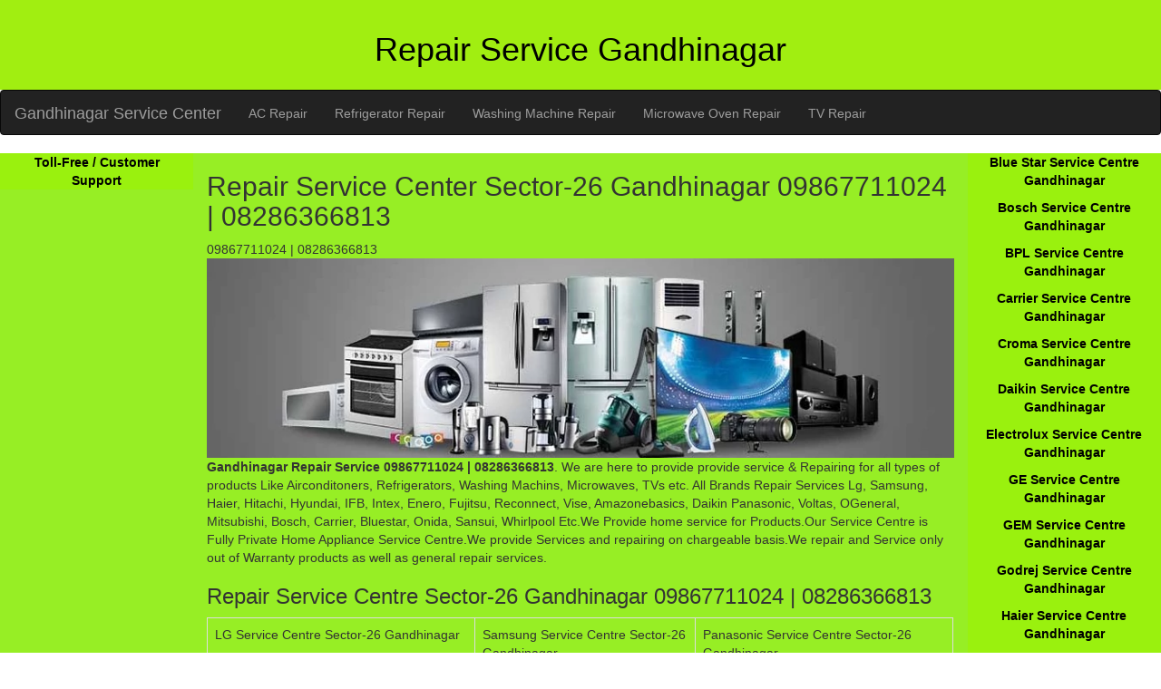

--- FILE ---
content_type: text/html
request_url: http://servicecentregandhinagar.com/Repair-Services-Sector26-Gandhinagar.html
body_size: 3552
content:
<!DOCTYPE html>
<html lang="en-US">
<meta http-equiv="content-type" content="text/html;charset=UTF-8" />
<head><meta charset="utf-8"/><meta name="viewport" content="width=device-width, initial-scale=1"/>
<link href="css/style.css" rel="stylesheet" type="text/css" />
<title> Service Centre Sector-26 Gandhinagar-09867711024 | 08286366813</title>
<meta name="description" content="Gandhinagar Repair Service Sector-26 09867711024 | 08286366813 provide service & Repairing for all types of  products Like  Airconditoners,  Refrigerators,  Washing Machins,  Microwaves,  TVs, LED TV etc. All Brands Lg, Samsung, Haier, Hitachi, Hyundai, IFB, Intex, Enero, Fujitsu, Reconnect, Vise, Amazonebasics, Daikin Panasonic, Voltas, OGeneral, Mitsubishi, Bosch, Carrier, Bluestar, Onida, Sansui, Whirlpool Etc"/>
<meta name="keywords" content="Ac, Air conditioner, Refrigerator, Washing Machine, LED TV, LCD, Link Of All brands Lg, Samsung, Haier, Hitachi, Hyundai, IFB, Intex, Enero, Fujitsu, Reconnect, Vise, Amazonebasics, Daikin Panasonic, Voltas, OGeneral, Mitsubishi, Bosch, Carrier, Bluestar, Onida, Sansui, Whirlpool Etc"/>
</head>
<body>
<header class="container-fluid text-center">
	<h1>Repair Service Gandhinagar</h1>
</header>
<nav class="navbar navbar-inverse">
  <div class="container-fluid">
    <div class="navbar-header">
      <button aria-label ="menu" class="navbar-toggle" data-toggle="collapse" data-target="#myNavbar">
        <span class="icon-bar"></span>
        <span class="icon-bar"></span>
        <span class="icon-bar"></span>                        
      </button>
      <a class="navbar-brand" href="index.html">Gandhinagar Service Center</a>
    </div>
    <div class="collapse navbar-collapse" id="myNavbar">
      <ul class="nav navbar-nav">
         <li><a href="AC-repair-Gandhinagar.html">AC Repair</a></li>
<li><a href="Refrigerator-repair-Gandhinagar.html">Refrigerator Repair</a> </li>
<li><a href="WM-repair-Gandhinagar.html">Washing Machine Repair</a></li>
<li><a href="MW-repair-Gandhinagar.html">Microwave Oven Repair</a></li>
<li><a href="TV-repair-Gandhinagar.html">TV Repair</a></li>           </ul>
    </div>
  </div>
</nav>
  
<div class="container-fluid text-center">    
  <div class="row content">
    <div class="col-sm-2 sidenav">
   <b> <a href="tollfree.html">Toll-Free / Customer Support</a></b>
    </div>
<div class="col-sm-8 text-left">
<h2>Repair Service Center Sector-26 Gandhinagar 09867711024 | 08286366813</h2>
<div class="well">09867711024 | 08286366813</div>
<img class="img-responsive" src="images/repairservice.webp" alt="Gandhinagar Service Centre" width="870" height="232"/>
<p><b>Gandhinagar Repair Service 09867711024 | 08286366813</b>. We are here to provide provide service & Repairing for all types of  products Like  Airconditoners,  Refrigerators,  Washing Machins,  Microwaves,  TVs etc. All Brands Repair Services Lg, Samsung, Haier, Hitachi, Hyundai, IFB, Intex, Enero, Fujitsu, Reconnect, Vise, Amazonebasics, Daikin Panasonic, Voltas, OGeneral, Mitsubishi, Bosch, Carrier, Bluestar, Onida, Sansui, Whirlpool Etc.We Provide home service for  Products.Our Service Centre is Fully Private Home Appliance Service Centre.We provide Services and repairing on chargeable basis.We repair and Service only out of Warranty products as well as general repair services.</p>

    <h3>Repair Service Centre Sector-26 Gandhinagar 09867711024 | 08286366813</h3>
	 <table class="table table-bordered">
        <tbody>
<td>LG Service Centre Sector-26 Gandhinagar</td>
		<td>Samsung Service Centre Sector-26 Gandhinagar</td>
		<td>Panasonic Service Centre Sector-26 Gandhinagar</td>
	</tr>	
<tr>
		<td>Godrej Service Centre Sector-26 Gandhinagar</td>
		<td>Samsung Service Centre Sector-26 Gandhinagar</td>
		<td>Panasonic Service Centre Sector-26 Gandhinagar</td>
	</tr>
<tr>
		<td>Whirlpool Service Centre Sector-26 Gandhinagar</td>
		<td>Haier Service Centre Sector-26 Gandhinagar</td>
		<td>Videocon Service Centre Sector-26 Gandhinagar</td>
	</tr>
<tr>
		<td>Kelvinator Service Centre Sector-26 Gandhinagar</td>
		<td>Haier Service Centre Sector-26 Gandhinagar</td>
		<td>Hitachi Service Centre Sector-26 Gandhinagar</td>
	</tr>
<tr>
		<td>IFB Service Centre Sector-26 Gandhinagar</td>
		<td>Sansui Service Centre Sector-26 Gandhinagar</td>
		<td>Fisher And Paykel Service Centre Sector-26 Gandhinagar</td>
	</tr>
<tr>
		<td>Bosch Service Centre Sector-26 Gandhinagar</td>
		<td>Sharp Service Centre Sector-26 Gandhinagar</td>
		<td>BPL Service Centre Sector-26 Gandhinagar</td>
	</tr>
<tr>
		<td>GEM Service Centre Sector-26 Gandhinagar</td>
		<td>Siemens Service Centre Sector-26 Gandhinagar</td>
		<td>Croma Service Centre Sector-26 Gandhinagar</td>
	</tr>
<tr>
		<td>White Westinghouse Service Centre Sector-26 Gandhinagar</td>
		<td>Daikin Service Centre Sector-26 Gandhinagar</td>
		<td>Vestar Service Centre Sector-26 Gandhinagar</td>
	</tr>
<tr>
		<td>GE Service Centre Sector-26 Gandhinagar</td>
		<td>Bluestar Service Centre Sector-26 Gandhinagar</td>
		<td>Voltas Service Centre Sector-26 Gandhinagar</td>
	</tr>
<tr>
		<td>Sanyo Service Centre Sector-26 Gandhinagar</td>
		<td>Fujitsu Service Centre Sector-26 Gandhinagar</td>
		<td>Mitsubishi Service Centre Sector-26 Gandhinagar</td>
	</tr>
<tr>
		<td>Carrier Service Centre Sector-26 Gandhinagar</td>
		<td>Hyundai Service Centre Sector-26 Gandhinagar</td>
		<td>Electrolux Service Centre Sector-26 Gandhinagar</td>
	</tr>
<tr>
		<td>Toshiba Service Centre Sector-26 Gandhinagar</td>
		<td>Onida Service Centre Sector-26 Gandhinagar</td>
		<td>TCL Service Centre Sector-26 Gandhinagar</td>
	</tr>
<tr>
		<td>Philips Service Centre Sector-26 Gandhinagar</td>
		<td>Napoleon Service Centre Sector-26 Gandhinagar</td>
		<td>Lloyd Service Centre Sector-26 Gandhinagar</td>
	</tr>
<tr>
		<td>Koryo Service Centre Sector-26 Gandhinagar</td>
		<td>Actron Service Centre Sector-26 Gandhinagar</td>
		<td>Midea Service Centre Sector-26 Gandhinagar</td>
	</tr>	
        </tbody>
        </table>
<h3>AC Service Centre Sector-26 Gandhinagar 09867711024 | 08286366813</h3>
	 <table class="table table-bordered">
        <tbody>
<tr>
		<td>AC Service Center in Sector-26 Gandhinagar</td>
		<td>AC Service in Sector-26 Gandhinagar</td>
		<td>AC Repairing in Sector-26 Gandhinagar</td>
	</tr>	
<tr>
		<td>AC Gas Filling in Sector-26 Gandhinagar</td>
		<td>AC Installation in Sector-26 Gandhinagar</td>
		<td>AC Shifting in Sector-26 Gandhinagar</td>
	</tr>
<tr>
		<td>Split AC Service & Repair in Sector-26 Gandhinagar</td>
		<td>Window AC Service & Repair in Sector-26 Gandhinagar</td>
		<td>Cassette AC Service & Repair in Sector-26 Gandhinagar</td>
	</tr>
<tr>
		<td>Domestic AC Service & Repair in Sector-26 Gandhinagar</td>
		<td>Commercial AC Service & Repair in Sector-26 Gandhinagar</td>
		<td>Air conditioner Service & Repair in Sector-26 Gandhinagar</td>
	</tr>
<tr>
		<td>Ogeneral  AC Service Centre Sector-26 Gandhinagar</td>
		<td>Hitachi  AC Service Centre Sector-26 Gandhinagar</td>
		<td>Daikin  AC Service Centre Sector-26 Gandhinagar</td>
	</tr>
	<tr>	
		<td>Voltas  AC Service Centre Sector-26 Gandhinagar</td>
		<td>Lg  AC Service Centre Sector-26 Gandhinagar</td>
		<td>Carrier  AC Service Centre Sector-26 Gandhinagar</td>	
	</tr>
	<tr>
		<td>Panasonic  AC Service Centre Sector-26 Gandhinagar</td>
		<td>Videocon  AC Service Centre Sector-26 Gandhinagar</td>
		<td>Whirlpool  AC Service Centre Sector-26 Gandhinagar</td>
	</tr>
	<tr>	
		<td>Samsung  AC Service Centre Sector-26 Gandhinagar</td>
		<td>KenStar  AC Service Centre Sector-26 Gandhinagar</td>
		<td>Hyundai  AC Service Centre Sector-26 Gandhinagar</td>	
	</tr>
	<tr>
		<td>GE  AC Service Centre Sector-26 Gandhinagar</td>
		<td>Electrolux  AC Service Centre Sector-26 Gandhinagar</td>
		<td>Haier AC Service Centre Sector-26 Gandhinagar</td>
	</tr>
	<tr>	
		<td>Toshiba  AC Service Centre Sector-26 Gandhinagar</td>
		<td>IFB  AC Service Centre Sector-26 Gandhinagar</td>
		<td>Godrej  AC Service Centre Sector-26 Gandhinagar</td>
	</tr>
	<tr>	
		<td>Onida AC Service Centre Sector-26 Gandhinagar</td>
		<td>Sanyo AC Service Centre Sector-26 Gandhinagar</td>
		<td>Sharp AC Service Centre Sector-26 Gandhinagar</td>
	</tr>
	<tr>	
		<td>TCL  AC Service Centre Sector-26 Gandhinagar</td>
		<td>Blue Star AC Service Centre Sector-26 Gandhinagar</td>
		<td>Sansui AC Service Centre Sector-26 Gandhinagar</td>
	</tr>
	<tr>	
		<td>Kelvinator AC Service Centre Sector-26 Gandhinagar</td>
		<td>Philips AC Service Centre Sector-26 Gandhinagar</td>
		<td>Fujitsu AC Service Centre Sector-26 Gandhinagar</td>
	</tr>
	<tr>	
		<td>Mitsubishi  AC Service Centre Sector-26 Gandhinagar</td>
		<td>Napoleon  AC Service Centre Sector-26 Gandhinagar</td>
		<td>Lloyd AC Service Centre Sector-26 Gandhinagar</td>
	</tr>
	<tr>	
		<td>White Westinghouse  AC Service Centre Sector-26 Gandhinagar</td>
		<td>Koryo  AC Service Centre Sector-26 Gandhinagar</td>
		<td>Bosch  AC Service Centre Sector-26 Gandhinagar</td>
	</tr>
	<tr>	
		<td>BPL  AC Service Centre Sector-26 Gandhinagar</td>
		<td>Actron  AC Service Centre Sector-26 Gandhinagar</td>
		<td>Midea  AC Service Centre Sector-26 Gandhinagar</td>
	</tr>
        </tbody>
        </table>
<h3>Refrigerator Service Centre Sector-26 Gandhinagar 09867711024 | 08286366813</h3>
	 <table class="table table-bordered">
        <tbody>
<tr>
		<td>Refrigerator Service Center in Sector-26 Gandhinagar</td>
		<td>Refrigerator Service in Sector-26 Gandhinagar</td>
		<td>Refrigerator Repairing in Sector-26 Gandhinagar</td>
	</tr>	
<tr>
		<td>Refrigerator Gas Filling in Sector-26 Gandhinagar</td>
		<td>Domestic Refrigerator Service & Repair in Sector-26 Gandhinagar</td>
		<td>Commercial Refrigerator Service & Repair in Sector-26 Gandhinagar</td>
</tr>
<tr>
		<td>Refrigerator Service & Repair in Sector-26 Gandhinagar</td>
		<td>Water Cooler Service & Repair in Sector-26 Gandhinagar</td>
		<td>Water Dispenser Service & Repair in Sector-26 Gandhinagar</td>
	</tr>
	<tr>
	<td>LG Refrigerator Service Centre Sector-26 Gandhinagar</td>
	<td>Samsung Refrigerator Service Centre Sector-26 Gandhinagar</td>
	<td>Whirlpool Refrigerator Service Centre Sector-26 Gandhinagar</td>
	</tr>
	<tr>
	<td>Godrej Refrigerator Service Centre Sector-26 Gandhinagar</td>
	<td>Haier Refrigerator Service Centre Sector-26 Gandhinagar</td>
	<td>Hitachi Refrigerator Service Centre Sector-26 Gandhinagar</td>
	</tr>
	<tr>
	<td>Panasonic Refrigerator Service Centre Sector-26 Gandhinagar</td>
	<td>Videocon Refrigerator Service Centre Sector-26 Gandhinagar</td>
	<td>Kelvinator Refrigerator Service Centre Sector-26 Gandhinagar</td>
	</tr>
	<tr>
	<td>IFB Refrigerator Service Centre Sector-26 Gandhinagar</td>
	<td>Fisher And Paykel Refrigerator Service Centre Sector-26 Gandhinagar</td>
	<td>Sansui Refrigerator Service Centre Sector-26 Gandhinagar</td>
	</tr>
	<tr>
	<td>Bosch Refrigerator Service Centre Sector-26 Gandhinagar</td>
	<td>Sharp Refrigerator Service Centre Sector-26 Gandhinagar</td>
	<td>BPL Refrigerator Service Centre Sector-26 Gandhinagar</td>
	</tr>
	<tr>
	<td>GEM Refrigerator Service Centre Sector-26 Gandhinagar</td>
	<td>Siemens Refrigerator Service Centre Sector-26 Gandhinagar</td>
	<td>Croma Refrigerator Service Centre Sector-26 Gandhinagar</td>
	</tr>
	<tr>
	<td>GE Refrigerator Service Centre Sector-26 Gandhinagar</td>
        <td>Blue Star Refrigerator Service Centre Sector-26 Gandhinagar</td>
  	<td>Voltas Refrigerator Service Centre Sector-26 Gandhinagar</td>
	</tr>
	<tr>
	<td>Toshiba Refrigerator Service Centre Sector-26 Gandhinagar</td>
	<td>Sanyo Refrigerator Service Centre Sector-26 Gandhinagar</td>
	<td>Fujitsu Refrigerator Service Centre Sector-26 Gandhinagar</td>
	</tr>
	<tr>
	<td>Mitsubishi Refrigerator Service Centre Sector-26 Gandhinagar</td>
        <td>White Westinghouse Refrigerator Service Centre Sector-26 Gandhinagar</td>
	<td>Electrolux Refrigerator Service Centre Sector-26 Gandhinagar</td>
</tr>	
        </tbody>
        </table>
<h3>Washing Machine Service Centre Sector-26 Gandhinagar 09867711024 | 08286366813</h3>
	 <table class="table table-bordered">
        <tbody>
<tr>
		<td>Washing Machine Service Center in Sector-26 Gandhinagar</td>
		<td>Washing Machine Service in Sector-26 Gandhinagar</td>
		<td>Washing Machine Repairing in Sector-26 Gandhinagar</td>
	</tr>	
<tr>
		<td>Washing Machine Installation in Sector-26 Gandhinagar</td>
		<td>Domestic Washing Machine Service & Repair in Sector-26 Gandhinagar</td>
		<td>Commercial Washing Machine Service & Repair in Sector-26 Gandhinagar</td>
</tr>
<tr>
		<td>Washing Machine Service & Repair in Sector-26 Gandhinagar</td>
		<td>Semi Automatic Service & Repair in Sector-26 Gandhinagar</td>
		<td>Fully Automatic Service & Repair in Sector-26 Gandhinagar</td>
	</tr>
<tr>
		<td>Front Load Washing Machine Service & Repair in Sector-26 Gandhinagar</td>
		<td>Top Load Washing Machine Service & Repair in Sector-26 Gandhinagar</td>
	</tr>
 <tr>
<td>LG Washing Machine Service Centre Sector-26 Gandhinagar</td>
<td>Whirlpool  Washing Machine Service Centre Sector-26 Gandhinagar</td>
<td>Samsung  Washing Machine Service Centre Sector-26 Gandhinagar</td>
</tr>
<tr>
<td>IFB  Washing Machine Service Centre Sector-26 Gandhinagar</td>
<td>Videocon Washing Machine Service Centre Sector-26 Gandhinagar</td> 
<td>Godrej Washing Machine Service Centre Sector-26 Gandhinagar</td>
</tr>
<tr>
<td>Haier  Washing Machine Service Centre Sector-26 Gandhinagar</td>
<td>Lloyd Washing Machine Service Centre Sector-26 Gandhinagar</td>
<td>Bosch  Washing Machine Service Centre Sector-26 Gandhinagar</td>
</tr>
<tr>
<td>Electrolux Washing Machine Service Centre Sector-26 Gandhinagar</td> 
<td>Panasonic Washing Machine Service Centre Sector-26 Gandhinagar</td>
<td>Onida Washing Machine Service Centre Sector-26 Gandhinagar</td>
</tr>
<tr>
<td>Kelvinator Washing Machine Service Centre Sector-26 Gandhinagar</td>
<td>Sharp Washing Machine Service Centre Sector-26 Gandhinagar</td>
<td>Intex Washing Machine Service Centre Sector-26 Gandhinagar</td>
</tr>
<tr>
<td>GEM Washing Machine Service Centre Sector-26 Gandhinagar</td>
<td>Sansui Washing Machine Service Centre Sector-26 Gandhinagar</td>
<td>Weston Washing Machine Service Centre Sector-26 Gandhinagar</td>
</tr>
<tr>
<td>Siemens Washing Machine Service Centre Sector-26 Gandhinagar</td>
<td>Hitachi Washing Machine Service Centre Sector-26 Gandhinagar</td>
<td>SVL  Washing Machine Service Centre Sector-26 Gandhinagar</td>
</tr>
<tr>
<td>Vestar  Washing Machine Service Centre Sector-26 Gandhinagar</td>
<td>Lonik  Washing Machine Service Centre Sector-26 Gandhinagar</td>
<td>Venus Washing Machine Service Centre Sector-26 Gandhinagar</td>
</tr>
<tr>
<td>General's  Washing Machine Service Centre Sector-26 Gandhinagar</td>
<td>BPL  Washing Machine Service Centre Sector-26 Gandhinagar</td>
<td>Panasonic  Washing Machine Service Centre Sector-26 Gandhinagar</td>
</tr>
<tr>
<td>Hitachi  Washing Machine Service Centre Sector-26 Gandhinagar</td>
<td>Fisher and Paykel  Washing Machine Service Centre Sector-26 Gandhinagar</td>
<td>Croma  Washing Machine Service Centre Sector-26 Gandhinagar</td>
</tr>
<tr>
<td>White Westinghouse  Washing Machine Service Centre Sector-26 Gandhinagar</td>
<td>Hyundai  Washing Machine Service Centre Sector-26 Gandhinagar</td>
<td>Toshiba  Washing Machine Service Centre Sector-26 Gandhinagar</td>
</tr>
<tr>
<td>Voltas  Washing Machine Service Centre Sector-26 Gandhinagar</td>
<td>Mitsubishi  Washing Machine Service Centre Sector-26 Gandhinagar</td>
</tr>
        </tbody>
        </table>
<h4>Microwave Oven Service Centre Sector-26 Gandhinagar 09867711024 | 08286366813</h4>
	 <table class="table table-bordered">
        <tbody>
<tr>
		<td>Microwave Oven Service Center in Sector-26 Gandhinagar</td>
		<td>Microwave Oven Service in Sector-26 Gandhinagar</td>
		<td>Microwave Oven Repairing in Sector-26 Gandhinagar</td>
	</tr>	
<tr>
		<td>Microwave Oven Installation in Sector-26 Gandhinagar</td>
		<td>Domestic Microwave Oven Service & Repair in Sector-26 Gandhinagar</td>
		<td>Commercial Microwave Oven Service & Repair in Sector-26 Gandhinagar</td>
</tr>
<tr>
		<td>Microwave Oven Service & Repair in Sector-26 Gandhinagar</td>
	</tr>
<tr>
	<td>LG Microwave Oven Service Centre Sector-26 Gandhinagar</td>
	<td>Samsung Microwave Oven Service Centre Sector-26 Gandhinagar</td>
	<td>Panasonic Microwave Oven Service Centre Sector-26 Gandhinagar</td>
</tr>
<tr>
	<td>Godrej Microwave Oven Service Centre Sector-26 Gandhinagar</td>
	<td>Whirlpool Microwave Oven Service Centre Sector-26 Gandhinagar</td>
	<td>Haier Microwave Oven Service Centre Sector-26 Gandhinagar</td>
</tr>
<tr>
	<td>Videocon Microwave Oven Service Centre Sector-26 Gandhinagar</td>
	<td>Kalvinator Microwave Oven Service Centre Sector-26 Gandhinagar</td>
	<td>Hitachi Microwave Oven Service Centre Sector-26 Gandhinagar</td>
</tr>
<tr>
	<td>IFB Microwave Oven Service Centre Sector-26 Gandhinagar</td>
	<td>Sansui Microwave Oven Service Centre Sector-26 Gandhinagar</td>
	<td>Fisher And Paykel Microwave Oven Service Centre Sector-26 Gandhinagar</td>
</tr>
<tr>
	<td>Bosch Microwave Oven Service Centre Sector-26 Gandhinagar</td>
	<td>Sharp Microwave Oven Service Centre Sector-26 Gandhinagar</td>
	<td>BPL Microwave Oven Service Centre Sector-26 Gandhinagar</td>
</tr>
<tr>
	<td>GE Microwave Oven Service Centre Sector-26 Gandhinagar</td>
	<td>Siemens Microwave Oven Service Centre Sector-26 Gandhinagar</td>
	<td>Croma Microwave Oven Service Centre Sector-26 Gandhinagar</td>
</tr>
<tr>
	<td>Bajaj Microwave Oven Service Centre Sector-26 Gandhinagar</td>
	<td>Sanyo Microwave Oven Service Centre Sector-26 Gandhinagar</td>
	<td>Fujitsu Microwave Oven Service Centre Sector-26 Gandhinagar</td>
</tr>
<tr>
	<td>Mitsubishi Microwave Oven Service Centre Sector-26 Gandhinagar</td>
	<td>White Westinghouse Microwave Oven Service Centre Sector-26 Gandhinagar</td>
	<td>Kenstar Microwave Oven Service Centre Sector-26 Gandhinagar</td>
</tr>
<tr>
	<td>Hyundai Microwave Oven Service Centre Sector-26 Gandhinagar</td>
	<td>Electrolux Microwave Oven Service Centre Sector-26 Gandhinagar</td>
	<td>Onida Microwave Oven Service Centre Sector-26 Gandhinagar</td>
</tr>
<tr>
	<td>TCL Microwave Oven Service Centre Sector-26 Gandhinagar</td>
	<td>Philips Microwave Oven Service Centre Sector-26 Gandhinagar</td>
	<td>Koryo Microwave Oven Service Centre Sector-26 Gandhinagar</td>
</tr>
<tr>
	<td>Bosch Microwave Oven Service Centre Sector-26 Gandhinagar</td>
	<td>Murphy Richard Microwave Oven Service Centre Sector-26 Gandhinagar</td>

</tr>
        </tbody>
        </table>
<h4>TV Service Centre Sector-26 Gandhinagar 09867711024 | 08286366813</h4>
	 <table class="table table-bordered">
        <tbody>
<tr>
		<td>TV Service Center in Sector-26 Gandhinagar</td>
		<td>TV Service in Sector-26 Gandhinagar</td>
		<td>TV Repairing in Sector-26 Gandhinagar</td>
	</tr>	
<tr>
		<td>TV Installation in Sector-26 Gandhinagar</td>
		<td>LED TV Service & Repair in Sector-26 Gandhinagar</td>
		<td>LCD TV Service & Repair in Sector-26 Gandhinagar</td>
</tr>
<tr>
			<td>Samsung TV Service Centre Sector-26 Gandhinagar</td>
			<td>LG TV Service Centre Sector-26 Gandhinagar</td>
			<td>Panasonic TV Service Centre Sector-26 Gandhinagar</td>
		</tr>
		<tr>
			<td>Videocon TV Service Centre Sector-26 Gandhinagar</td>
			<td>Haier TV Service Centre Sector-26 Gandhinagar</td>
			<td>Onida TV Service Centre Sector-26 Gandhinagar</td>
		</tr>
		<tr>
			<td>Sansui TV Service Centre Sector-26 Gandhinagar</td>
			<td>Hitachi TV Service Centre Sector-26 Gandhinagar</td>
			<td>Toshiba TV Service Centre Sector-26 Gandhinagar</td>
		</tr>
		<tr>
			<td>Hyundai TV Service Centre Sector-26 Gandhinagar</td>
			<td>Bosch TV Service Centre Sector-26 Gandhinagar</td>
			<td>Sanyo TV Service Centre Sector-26 Gandhinagar</td>
		</tr>
		<tr>
			<td>Sharp TV Service Centre Sector-26 Gandhinagar</td>
			<td>TCL TV Service Centre Sector-26 Gandhinagar</td>
			<td>Philips TV Service Centre Sector-26 Gandhinagar</td>
		</tr>
		<tr>
			<td>Godrej TV Service Centre Sector-26 Gandhinagar</td>
			<td>Akai TV Service Centre Sector-26 Gandhinagar</td>
		</tr>		
        </tbody>
        </table>
</div>
<div class="col-sm-2 sidenav">
<b>
<a href="BlueStar-Service-Centre-Gandhinagar.html"><p>Blue Star Service Centre Gandhinagar</p></a>
<a href="Bosch-Service-Centre-Gandhinagar.html"><p>Bosch Service Centre Gandhinagar</p></a>
<a href="BPL-Service-Centre-Gandhinagar.html"><p>BPL Service Centre Gandhinagar</p></a>
<a href="Carrier-Service-Centre-Gandhinagar.html"><p>Carrier Service Centre Gandhinagar</p></a>
<a href="Croma-Service-Centre-Gandhinagar.html"><p>Croma Service Centre Gandhinagar</p></a>
<a href="Daikin-Service-Centre-Gandhinagar.html"><p>Daikin Service Centre Gandhinagar</p></a>
<a href="Electrolux-Service-Centre-Gandhinagar.html"><p>Electrolux Service Centre Gandhinagar</p></a>
<a href="GE-Service-Centre-Gandhinagar.html"><p>GE Service Centre Gandhinagar</p></a>
<a href="GEM-Service-Centre-Gandhinagar.html"><p>GEM Service Centre Gandhinagar</p></a>
<a href="Godrej-Service-Centre-Gandhinagar.html"><p>Godrej Service Centre Gandhinagar</p></a>
<a href="Haier-Service-Centre-Gandhinagar.html"><p>Haier Service Centre Gandhinagar</p></a>
<a href="Hitachi-Service-Centre-Gandhinagar.html"><p>Hitachi Service Centre Gandhinagar</p></a>
<a href="Hyundai-Service-Centre-Gandhinagar.html"><p>Hyundai Service Centre Gandhinagar</p></a>
<a href="IFB-Service-Centre-Gandhinagar.html"><p>IFB  Service Centre Gandhinagar</p></a>
<a href="Kelvinator-Service-Centre-Gandhinagar.html"><p>Kelvinator Service Centre Gandhinagar</p></a>
<a href="Kenstar-Service-Centre-Gandhinagar.html"><p>Kenstar Service Centre Gandhinagar</p></a>
<a href="Koryo-Service-Centre-Gandhinagar.html"><p>Koryo Service Centre Gandhinagar</p></a>
<a href="LG-Service-Centre-Gandhinagar.html"><p>LG Service Centre Gandhinagar</p></a>
<a href="Lloyd-Service-Centre-Gandhinagar.html"><p>Lloyd Service Centre Gandhinagar</p></a>
<a href="Midea-Service-Centre-Gandhinagar.html"><p>Midea Service Centre Gandhinagar</p></a>
<a href="Mitsubishi-Service-Centre-Gandhinagar.html"><p>Mitsubishi Service Centre Gandhinagar</p></a>
<a href="Napoleon-Service-Centre-Gandhinagar.html"><p>Napoleon Service Centre Gandhinagar</p></a>
<a href="OGeneral-Service-Centre-Gandhinagar.html"><p>OGeneral  Service Centre Gandhinagar</p></a>
<a href="Onida-Service-Centre-Gandhinagar.html"><p>Onida Service Centre Gandhinagar</p></a>
<a href="Panasonic-Service-Centre-Gandhinagar.html"><p>Panasonic Service Centre Gandhinagar</p></a>
<a href="Philips-Service-Centre-Gandhinagar.html"><p>Philips Service Centre Gandhinagar</p></a>
<a href="Sharp-Service-Centre-Gandhinagar.html"><p>Sharp Service Centre Gandhinagar</p></a>
<a href="Siemens-Service-Centre-Gandhinagar.html"><p>Siemens Service Centre Gandhinagar</p></a>
<a href="Samsung-Service-Centre-Gandhinagar.html"><p>Samsung Service Centre Gandhinagar</p></a>
<a href="Sansui-Service-Centre-Gandhinagar.html"><p>Sansui Service Centre Gandhinagar</p></a>
<a href="Sanyo-Service-Centre-Gandhinagar.html"><p>Sanyo Service Centre Gandhinagar</p></a>
<a href="TCL-Service-Centre-Gandhinagar.html"><p>TCL Service Centre Gandhinagar</p></a>
<a href="Toshiba-Service-Centre-Gandhinagar.html"><p>Toshiba Service Centre Gandhinagar</p></a>
<a href="Vestar-Service-Centre-Gandhinagar.html"><p>Vestar Service Centre Gandhinagar</p></a>
<a href="Videocon-Service-Centre-Gandhinagar.html"><p>Videocon Service Centre Gandhinagar</p></a>
<a href="Voltas-Service-Centre-Gandhinagar.html"><p>Voltas Service Centre Gandhinagar</p></a>
<a href="Whirlpool-Service-Centre-Gandhinagar.html"><p>Whirlpool Service Centre Gandhinagar</p></a>
<a href="WhiteWestingHouse-Service-Centre-Gandhinagar.html"><p>White WestingHouse Service Centre Gandhinagar</p></a>
</b>     </div>
</div>
</div>
<footer class="container-fluid text-center">
<script async src="js/bootstrap.min.js"></script>
<a href="sitemap.xml">Sitemap</a> | <a href="disclaimer.html">Disclaimer</a> | <a href="privacy-policy.html">Privacy Policy</a> | 
Copyright©-2021.All Rights Reserved Service Center
.When using this site you have agreed to read and accept our terms of service,cookie and privacy policy.</footer>
</body>
<script>'undefined'=== typeof _trfq || (window._trfq = []);'undefined'=== typeof _trfd && (window._trfd=[]),_trfd.push({'tccl.baseHost':'secureserver.net'},{'ap':'cpbh-mt'},{'server':'sg2plmcpnl504597'},{'dcenter':'sg2'},{'cp_id':'7825138'},{'cp_cache':''},{'cp_cl':'8'}) // Monitoring performance to make your website faster. If you want to opt-out, please contact web hosting support.</script><script src='https://img1.wsimg.com/traffic-assets/js/tccl.min.js'></script></html>
